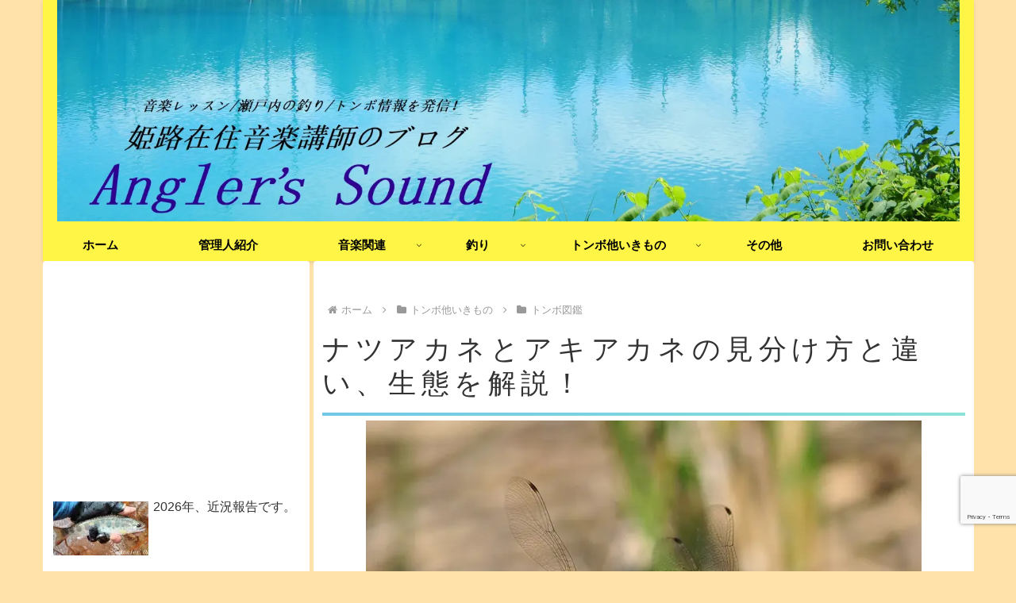

--- FILE ---
content_type: text/html; charset=utf-8
request_url: https://www.google.com/recaptcha/api2/anchor?ar=1&k=6LcJm28aAAAAAI6YbW_Trug_-uUf2zXidEGpZf2q&co=aHR0cHM6Ly9hbmdsZXJzLXNvdW5kLmNvbTo0NDM.&hl=en&v=PoyoqOPhxBO7pBk68S4YbpHZ&size=invisible&anchor-ms=20000&execute-ms=30000&cb=mn8u1uoc90nw
body_size: 48609
content:
<!DOCTYPE HTML><html dir="ltr" lang="en"><head><meta http-equiv="Content-Type" content="text/html; charset=UTF-8">
<meta http-equiv="X-UA-Compatible" content="IE=edge">
<title>reCAPTCHA</title>
<style type="text/css">
/* cyrillic-ext */
@font-face {
  font-family: 'Roboto';
  font-style: normal;
  font-weight: 400;
  font-stretch: 100%;
  src: url(//fonts.gstatic.com/s/roboto/v48/KFO7CnqEu92Fr1ME7kSn66aGLdTylUAMa3GUBHMdazTgWw.woff2) format('woff2');
  unicode-range: U+0460-052F, U+1C80-1C8A, U+20B4, U+2DE0-2DFF, U+A640-A69F, U+FE2E-FE2F;
}
/* cyrillic */
@font-face {
  font-family: 'Roboto';
  font-style: normal;
  font-weight: 400;
  font-stretch: 100%;
  src: url(//fonts.gstatic.com/s/roboto/v48/KFO7CnqEu92Fr1ME7kSn66aGLdTylUAMa3iUBHMdazTgWw.woff2) format('woff2');
  unicode-range: U+0301, U+0400-045F, U+0490-0491, U+04B0-04B1, U+2116;
}
/* greek-ext */
@font-face {
  font-family: 'Roboto';
  font-style: normal;
  font-weight: 400;
  font-stretch: 100%;
  src: url(//fonts.gstatic.com/s/roboto/v48/KFO7CnqEu92Fr1ME7kSn66aGLdTylUAMa3CUBHMdazTgWw.woff2) format('woff2');
  unicode-range: U+1F00-1FFF;
}
/* greek */
@font-face {
  font-family: 'Roboto';
  font-style: normal;
  font-weight: 400;
  font-stretch: 100%;
  src: url(//fonts.gstatic.com/s/roboto/v48/KFO7CnqEu92Fr1ME7kSn66aGLdTylUAMa3-UBHMdazTgWw.woff2) format('woff2');
  unicode-range: U+0370-0377, U+037A-037F, U+0384-038A, U+038C, U+038E-03A1, U+03A3-03FF;
}
/* math */
@font-face {
  font-family: 'Roboto';
  font-style: normal;
  font-weight: 400;
  font-stretch: 100%;
  src: url(//fonts.gstatic.com/s/roboto/v48/KFO7CnqEu92Fr1ME7kSn66aGLdTylUAMawCUBHMdazTgWw.woff2) format('woff2');
  unicode-range: U+0302-0303, U+0305, U+0307-0308, U+0310, U+0312, U+0315, U+031A, U+0326-0327, U+032C, U+032F-0330, U+0332-0333, U+0338, U+033A, U+0346, U+034D, U+0391-03A1, U+03A3-03A9, U+03B1-03C9, U+03D1, U+03D5-03D6, U+03F0-03F1, U+03F4-03F5, U+2016-2017, U+2034-2038, U+203C, U+2040, U+2043, U+2047, U+2050, U+2057, U+205F, U+2070-2071, U+2074-208E, U+2090-209C, U+20D0-20DC, U+20E1, U+20E5-20EF, U+2100-2112, U+2114-2115, U+2117-2121, U+2123-214F, U+2190, U+2192, U+2194-21AE, U+21B0-21E5, U+21F1-21F2, U+21F4-2211, U+2213-2214, U+2216-22FF, U+2308-230B, U+2310, U+2319, U+231C-2321, U+2336-237A, U+237C, U+2395, U+239B-23B7, U+23D0, U+23DC-23E1, U+2474-2475, U+25AF, U+25B3, U+25B7, U+25BD, U+25C1, U+25CA, U+25CC, U+25FB, U+266D-266F, U+27C0-27FF, U+2900-2AFF, U+2B0E-2B11, U+2B30-2B4C, U+2BFE, U+3030, U+FF5B, U+FF5D, U+1D400-1D7FF, U+1EE00-1EEFF;
}
/* symbols */
@font-face {
  font-family: 'Roboto';
  font-style: normal;
  font-weight: 400;
  font-stretch: 100%;
  src: url(//fonts.gstatic.com/s/roboto/v48/KFO7CnqEu92Fr1ME7kSn66aGLdTylUAMaxKUBHMdazTgWw.woff2) format('woff2');
  unicode-range: U+0001-000C, U+000E-001F, U+007F-009F, U+20DD-20E0, U+20E2-20E4, U+2150-218F, U+2190, U+2192, U+2194-2199, U+21AF, U+21E6-21F0, U+21F3, U+2218-2219, U+2299, U+22C4-22C6, U+2300-243F, U+2440-244A, U+2460-24FF, U+25A0-27BF, U+2800-28FF, U+2921-2922, U+2981, U+29BF, U+29EB, U+2B00-2BFF, U+4DC0-4DFF, U+FFF9-FFFB, U+10140-1018E, U+10190-1019C, U+101A0, U+101D0-101FD, U+102E0-102FB, U+10E60-10E7E, U+1D2C0-1D2D3, U+1D2E0-1D37F, U+1F000-1F0FF, U+1F100-1F1AD, U+1F1E6-1F1FF, U+1F30D-1F30F, U+1F315, U+1F31C, U+1F31E, U+1F320-1F32C, U+1F336, U+1F378, U+1F37D, U+1F382, U+1F393-1F39F, U+1F3A7-1F3A8, U+1F3AC-1F3AF, U+1F3C2, U+1F3C4-1F3C6, U+1F3CA-1F3CE, U+1F3D4-1F3E0, U+1F3ED, U+1F3F1-1F3F3, U+1F3F5-1F3F7, U+1F408, U+1F415, U+1F41F, U+1F426, U+1F43F, U+1F441-1F442, U+1F444, U+1F446-1F449, U+1F44C-1F44E, U+1F453, U+1F46A, U+1F47D, U+1F4A3, U+1F4B0, U+1F4B3, U+1F4B9, U+1F4BB, U+1F4BF, U+1F4C8-1F4CB, U+1F4D6, U+1F4DA, U+1F4DF, U+1F4E3-1F4E6, U+1F4EA-1F4ED, U+1F4F7, U+1F4F9-1F4FB, U+1F4FD-1F4FE, U+1F503, U+1F507-1F50B, U+1F50D, U+1F512-1F513, U+1F53E-1F54A, U+1F54F-1F5FA, U+1F610, U+1F650-1F67F, U+1F687, U+1F68D, U+1F691, U+1F694, U+1F698, U+1F6AD, U+1F6B2, U+1F6B9-1F6BA, U+1F6BC, U+1F6C6-1F6CF, U+1F6D3-1F6D7, U+1F6E0-1F6EA, U+1F6F0-1F6F3, U+1F6F7-1F6FC, U+1F700-1F7FF, U+1F800-1F80B, U+1F810-1F847, U+1F850-1F859, U+1F860-1F887, U+1F890-1F8AD, U+1F8B0-1F8BB, U+1F8C0-1F8C1, U+1F900-1F90B, U+1F93B, U+1F946, U+1F984, U+1F996, U+1F9E9, U+1FA00-1FA6F, U+1FA70-1FA7C, U+1FA80-1FA89, U+1FA8F-1FAC6, U+1FACE-1FADC, U+1FADF-1FAE9, U+1FAF0-1FAF8, U+1FB00-1FBFF;
}
/* vietnamese */
@font-face {
  font-family: 'Roboto';
  font-style: normal;
  font-weight: 400;
  font-stretch: 100%;
  src: url(//fonts.gstatic.com/s/roboto/v48/KFO7CnqEu92Fr1ME7kSn66aGLdTylUAMa3OUBHMdazTgWw.woff2) format('woff2');
  unicode-range: U+0102-0103, U+0110-0111, U+0128-0129, U+0168-0169, U+01A0-01A1, U+01AF-01B0, U+0300-0301, U+0303-0304, U+0308-0309, U+0323, U+0329, U+1EA0-1EF9, U+20AB;
}
/* latin-ext */
@font-face {
  font-family: 'Roboto';
  font-style: normal;
  font-weight: 400;
  font-stretch: 100%;
  src: url(//fonts.gstatic.com/s/roboto/v48/KFO7CnqEu92Fr1ME7kSn66aGLdTylUAMa3KUBHMdazTgWw.woff2) format('woff2');
  unicode-range: U+0100-02BA, U+02BD-02C5, U+02C7-02CC, U+02CE-02D7, U+02DD-02FF, U+0304, U+0308, U+0329, U+1D00-1DBF, U+1E00-1E9F, U+1EF2-1EFF, U+2020, U+20A0-20AB, U+20AD-20C0, U+2113, U+2C60-2C7F, U+A720-A7FF;
}
/* latin */
@font-face {
  font-family: 'Roboto';
  font-style: normal;
  font-weight: 400;
  font-stretch: 100%;
  src: url(//fonts.gstatic.com/s/roboto/v48/KFO7CnqEu92Fr1ME7kSn66aGLdTylUAMa3yUBHMdazQ.woff2) format('woff2');
  unicode-range: U+0000-00FF, U+0131, U+0152-0153, U+02BB-02BC, U+02C6, U+02DA, U+02DC, U+0304, U+0308, U+0329, U+2000-206F, U+20AC, U+2122, U+2191, U+2193, U+2212, U+2215, U+FEFF, U+FFFD;
}
/* cyrillic-ext */
@font-face {
  font-family: 'Roboto';
  font-style: normal;
  font-weight: 500;
  font-stretch: 100%;
  src: url(//fonts.gstatic.com/s/roboto/v48/KFO7CnqEu92Fr1ME7kSn66aGLdTylUAMa3GUBHMdazTgWw.woff2) format('woff2');
  unicode-range: U+0460-052F, U+1C80-1C8A, U+20B4, U+2DE0-2DFF, U+A640-A69F, U+FE2E-FE2F;
}
/* cyrillic */
@font-face {
  font-family: 'Roboto';
  font-style: normal;
  font-weight: 500;
  font-stretch: 100%;
  src: url(//fonts.gstatic.com/s/roboto/v48/KFO7CnqEu92Fr1ME7kSn66aGLdTylUAMa3iUBHMdazTgWw.woff2) format('woff2');
  unicode-range: U+0301, U+0400-045F, U+0490-0491, U+04B0-04B1, U+2116;
}
/* greek-ext */
@font-face {
  font-family: 'Roboto';
  font-style: normal;
  font-weight: 500;
  font-stretch: 100%;
  src: url(//fonts.gstatic.com/s/roboto/v48/KFO7CnqEu92Fr1ME7kSn66aGLdTylUAMa3CUBHMdazTgWw.woff2) format('woff2');
  unicode-range: U+1F00-1FFF;
}
/* greek */
@font-face {
  font-family: 'Roboto';
  font-style: normal;
  font-weight: 500;
  font-stretch: 100%;
  src: url(//fonts.gstatic.com/s/roboto/v48/KFO7CnqEu92Fr1ME7kSn66aGLdTylUAMa3-UBHMdazTgWw.woff2) format('woff2');
  unicode-range: U+0370-0377, U+037A-037F, U+0384-038A, U+038C, U+038E-03A1, U+03A3-03FF;
}
/* math */
@font-face {
  font-family: 'Roboto';
  font-style: normal;
  font-weight: 500;
  font-stretch: 100%;
  src: url(//fonts.gstatic.com/s/roboto/v48/KFO7CnqEu92Fr1ME7kSn66aGLdTylUAMawCUBHMdazTgWw.woff2) format('woff2');
  unicode-range: U+0302-0303, U+0305, U+0307-0308, U+0310, U+0312, U+0315, U+031A, U+0326-0327, U+032C, U+032F-0330, U+0332-0333, U+0338, U+033A, U+0346, U+034D, U+0391-03A1, U+03A3-03A9, U+03B1-03C9, U+03D1, U+03D5-03D6, U+03F0-03F1, U+03F4-03F5, U+2016-2017, U+2034-2038, U+203C, U+2040, U+2043, U+2047, U+2050, U+2057, U+205F, U+2070-2071, U+2074-208E, U+2090-209C, U+20D0-20DC, U+20E1, U+20E5-20EF, U+2100-2112, U+2114-2115, U+2117-2121, U+2123-214F, U+2190, U+2192, U+2194-21AE, U+21B0-21E5, U+21F1-21F2, U+21F4-2211, U+2213-2214, U+2216-22FF, U+2308-230B, U+2310, U+2319, U+231C-2321, U+2336-237A, U+237C, U+2395, U+239B-23B7, U+23D0, U+23DC-23E1, U+2474-2475, U+25AF, U+25B3, U+25B7, U+25BD, U+25C1, U+25CA, U+25CC, U+25FB, U+266D-266F, U+27C0-27FF, U+2900-2AFF, U+2B0E-2B11, U+2B30-2B4C, U+2BFE, U+3030, U+FF5B, U+FF5D, U+1D400-1D7FF, U+1EE00-1EEFF;
}
/* symbols */
@font-face {
  font-family: 'Roboto';
  font-style: normal;
  font-weight: 500;
  font-stretch: 100%;
  src: url(//fonts.gstatic.com/s/roboto/v48/KFO7CnqEu92Fr1ME7kSn66aGLdTylUAMaxKUBHMdazTgWw.woff2) format('woff2');
  unicode-range: U+0001-000C, U+000E-001F, U+007F-009F, U+20DD-20E0, U+20E2-20E4, U+2150-218F, U+2190, U+2192, U+2194-2199, U+21AF, U+21E6-21F0, U+21F3, U+2218-2219, U+2299, U+22C4-22C6, U+2300-243F, U+2440-244A, U+2460-24FF, U+25A0-27BF, U+2800-28FF, U+2921-2922, U+2981, U+29BF, U+29EB, U+2B00-2BFF, U+4DC0-4DFF, U+FFF9-FFFB, U+10140-1018E, U+10190-1019C, U+101A0, U+101D0-101FD, U+102E0-102FB, U+10E60-10E7E, U+1D2C0-1D2D3, U+1D2E0-1D37F, U+1F000-1F0FF, U+1F100-1F1AD, U+1F1E6-1F1FF, U+1F30D-1F30F, U+1F315, U+1F31C, U+1F31E, U+1F320-1F32C, U+1F336, U+1F378, U+1F37D, U+1F382, U+1F393-1F39F, U+1F3A7-1F3A8, U+1F3AC-1F3AF, U+1F3C2, U+1F3C4-1F3C6, U+1F3CA-1F3CE, U+1F3D4-1F3E0, U+1F3ED, U+1F3F1-1F3F3, U+1F3F5-1F3F7, U+1F408, U+1F415, U+1F41F, U+1F426, U+1F43F, U+1F441-1F442, U+1F444, U+1F446-1F449, U+1F44C-1F44E, U+1F453, U+1F46A, U+1F47D, U+1F4A3, U+1F4B0, U+1F4B3, U+1F4B9, U+1F4BB, U+1F4BF, U+1F4C8-1F4CB, U+1F4D6, U+1F4DA, U+1F4DF, U+1F4E3-1F4E6, U+1F4EA-1F4ED, U+1F4F7, U+1F4F9-1F4FB, U+1F4FD-1F4FE, U+1F503, U+1F507-1F50B, U+1F50D, U+1F512-1F513, U+1F53E-1F54A, U+1F54F-1F5FA, U+1F610, U+1F650-1F67F, U+1F687, U+1F68D, U+1F691, U+1F694, U+1F698, U+1F6AD, U+1F6B2, U+1F6B9-1F6BA, U+1F6BC, U+1F6C6-1F6CF, U+1F6D3-1F6D7, U+1F6E0-1F6EA, U+1F6F0-1F6F3, U+1F6F7-1F6FC, U+1F700-1F7FF, U+1F800-1F80B, U+1F810-1F847, U+1F850-1F859, U+1F860-1F887, U+1F890-1F8AD, U+1F8B0-1F8BB, U+1F8C0-1F8C1, U+1F900-1F90B, U+1F93B, U+1F946, U+1F984, U+1F996, U+1F9E9, U+1FA00-1FA6F, U+1FA70-1FA7C, U+1FA80-1FA89, U+1FA8F-1FAC6, U+1FACE-1FADC, U+1FADF-1FAE9, U+1FAF0-1FAF8, U+1FB00-1FBFF;
}
/* vietnamese */
@font-face {
  font-family: 'Roboto';
  font-style: normal;
  font-weight: 500;
  font-stretch: 100%;
  src: url(//fonts.gstatic.com/s/roboto/v48/KFO7CnqEu92Fr1ME7kSn66aGLdTylUAMa3OUBHMdazTgWw.woff2) format('woff2');
  unicode-range: U+0102-0103, U+0110-0111, U+0128-0129, U+0168-0169, U+01A0-01A1, U+01AF-01B0, U+0300-0301, U+0303-0304, U+0308-0309, U+0323, U+0329, U+1EA0-1EF9, U+20AB;
}
/* latin-ext */
@font-face {
  font-family: 'Roboto';
  font-style: normal;
  font-weight: 500;
  font-stretch: 100%;
  src: url(//fonts.gstatic.com/s/roboto/v48/KFO7CnqEu92Fr1ME7kSn66aGLdTylUAMa3KUBHMdazTgWw.woff2) format('woff2');
  unicode-range: U+0100-02BA, U+02BD-02C5, U+02C7-02CC, U+02CE-02D7, U+02DD-02FF, U+0304, U+0308, U+0329, U+1D00-1DBF, U+1E00-1E9F, U+1EF2-1EFF, U+2020, U+20A0-20AB, U+20AD-20C0, U+2113, U+2C60-2C7F, U+A720-A7FF;
}
/* latin */
@font-face {
  font-family: 'Roboto';
  font-style: normal;
  font-weight: 500;
  font-stretch: 100%;
  src: url(//fonts.gstatic.com/s/roboto/v48/KFO7CnqEu92Fr1ME7kSn66aGLdTylUAMa3yUBHMdazQ.woff2) format('woff2');
  unicode-range: U+0000-00FF, U+0131, U+0152-0153, U+02BB-02BC, U+02C6, U+02DA, U+02DC, U+0304, U+0308, U+0329, U+2000-206F, U+20AC, U+2122, U+2191, U+2193, U+2212, U+2215, U+FEFF, U+FFFD;
}
/* cyrillic-ext */
@font-face {
  font-family: 'Roboto';
  font-style: normal;
  font-weight: 900;
  font-stretch: 100%;
  src: url(//fonts.gstatic.com/s/roboto/v48/KFO7CnqEu92Fr1ME7kSn66aGLdTylUAMa3GUBHMdazTgWw.woff2) format('woff2');
  unicode-range: U+0460-052F, U+1C80-1C8A, U+20B4, U+2DE0-2DFF, U+A640-A69F, U+FE2E-FE2F;
}
/* cyrillic */
@font-face {
  font-family: 'Roboto';
  font-style: normal;
  font-weight: 900;
  font-stretch: 100%;
  src: url(//fonts.gstatic.com/s/roboto/v48/KFO7CnqEu92Fr1ME7kSn66aGLdTylUAMa3iUBHMdazTgWw.woff2) format('woff2');
  unicode-range: U+0301, U+0400-045F, U+0490-0491, U+04B0-04B1, U+2116;
}
/* greek-ext */
@font-face {
  font-family: 'Roboto';
  font-style: normal;
  font-weight: 900;
  font-stretch: 100%;
  src: url(//fonts.gstatic.com/s/roboto/v48/KFO7CnqEu92Fr1ME7kSn66aGLdTylUAMa3CUBHMdazTgWw.woff2) format('woff2');
  unicode-range: U+1F00-1FFF;
}
/* greek */
@font-face {
  font-family: 'Roboto';
  font-style: normal;
  font-weight: 900;
  font-stretch: 100%;
  src: url(//fonts.gstatic.com/s/roboto/v48/KFO7CnqEu92Fr1ME7kSn66aGLdTylUAMa3-UBHMdazTgWw.woff2) format('woff2');
  unicode-range: U+0370-0377, U+037A-037F, U+0384-038A, U+038C, U+038E-03A1, U+03A3-03FF;
}
/* math */
@font-face {
  font-family: 'Roboto';
  font-style: normal;
  font-weight: 900;
  font-stretch: 100%;
  src: url(//fonts.gstatic.com/s/roboto/v48/KFO7CnqEu92Fr1ME7kSn66aGLdTylUAMawCUBHMdazTgWw.woff2) format('woff2');
  unicode-range: U+0302-0303, U+0305, U+0307-0308, U+0310, U+0312, U+0315, U+031A, U+0326-0327, U+032C, U+032F-0330, U+0332-0333, U+0338, U+033A, U+0346, U+034D, U+0391-03A1, U+03A3-03A9, U+03B1-03C9, U+03D1, U+03D5-03D6, U+03F0-03F1, U+03F4-03F5, U+2016-2017, U+2034-2038, U+203C, U+2040, U+2043, U+2047, U+2050, U+2057, U+205F, U+2070-2071, U+2074-208E, U+2090-209C, U+20D0-20DC, U+20E1, U+20E5-20EF, U+2100-2112, U+2114-2115, U+2117-2121, U+2123-214F, U+2190, U+2192, U+2194-21AE, U+21B0-21E5, U+21F1-21F2, U+21F4-2211, U+2213-2214, U+2216-22FF, U+2308-230B, U+2310, U+2319, U+231C-2321, U+2336-237A, U+237C, U+2395, U+239B-23B7, U+23D0, U+23DC-23E1, U+2474-2475, U+25AF, U+25B3, U+25B7, U+25BD, U+25C1, U+25CA, U+25CC, U+25FB, U+266D-266F, U+27C0-27FF, U+2900-2AFF, U+2B0E-2B11, U+2B30-2B4C, U+2BFE, U+3030, U+FF5B, U+FF5D, U+1D400-1D7FF, U+1EE00-1EEFF;
}
/* symbols */
@font-face {
  font-family: 'Roboto';
  font-style: normal;
  font-weight: 900;
  font-stretch: 100%;
  src: url(//fonts.gstatic.com/s/roboto/v48/KFO7CnqEu92Fr1ME7kSn66aGLdTylUAMaxKUBHMdazTgWw.woff2) format('woff2');
  unicode-range: U+0001-000C, U+000E-001F, U+007F-009F, U+20DD-20E0, U+20E2-20E4, U+2150-218F, U+2190, U+2192, U+2194-2199, U+21AF, U+21E6-21F0, U+21F3, U+2218-2219, U+2299, U+22C4-22C6, U+2300-243F, U+2440-244A, U+2460-24FF, U+25A0-27BF, U+2800-28FF, U+2921-2922, U+2981, U+29BF, U+29EB, U+2B00-2BFF, U+4DC0-4DFF, U+FFF9-FFFB, U+10140-1018E, U+10190-1019C, U+101A0, U+101D0-101FD, U+102E0-102FB, U+10E60-10E7E, U+1D2C0-1D2D3, U+1D2E0-1D37F, U+1F000-1F0FF, U+1F100-1F1AD, U+1F1E6-1F1FF, U+1F30D-1F30F, U+1F315, U+1F31C, U+1F31E, U+1F320-1F32C, U+1F336, U+1F378, U+1F37D, U+1F382, U+1F393-1F39F, U+1F3A7-1F3A8, U+1F3AC-1F3AF, U+1F3C2, U+1F3C4-1F3C6, U+1F3CA-1F3CE, U+1F3D4-1F3E0, U+1F3ED, U+1F3F1-1F3F3, U+1F3F5-1F3F7, U+1F408, U+1F415, U+1F41F, U+1F426, U+1F43F, U+1F441-1F442, U+1F444, U+1F446-1F449, U+1F44C-1F44E, U+1F453, U+1F46A, U+1F47D, U+1F4A3, U+1F4B0, U+1F4B3, U+1F4B9, U+1F4BB, U+1F4BF, U+1F4C8-1F4CB, U+1F4D6, U+1F4DA, U+1F4DF, U+1F4E3-1F4E6, U+1F4EA-1F4ED, U+1F4F7, U+1F4F9-1F4FB, U+1F4FD-1F4FE, U+1F503, U+1F507-1F50B, U+1F50D, U+1F512-1F513, U+1F53E-1F54A, U+1F54F-1F5FA, U+1F610, U+1F650-1F67F, U+1F687, U+1F68D, U+1F691, U+1F694, U+1F698, U+1F6AD, U+1F6B2, U+1F6B9-1F6BA, U+1F6BC, U+1F6C6-1F6CF, U+1F6D3-1F6D7, U+1F6E0-1F6EA, U+1F6F0-1F6F3, U+1F6F7-1F6FC, U+1F700-1F7FF, U+1F800-1F80B, U+1F810-1F847, U+1F850-1F859, U+1F860-1F887, U+1F890-1F8AD, U+1F8B0-1F8BB, U+1F8C0-1F8C1, U+1F900-1F90B, U+1F93B, U+1F946, U+1F984, U+1F996, U+1F9E9, U+1FA00-1FA6F, U+1FA70-1FA7C, U+1FA80-1FA89, U+1FA8F-1FAC6, U+1FACE-1FADC, U+1FADF-1FAE9, U+1FAF0-1FAF8, U+1FB00-1FBFF;
}
/* vietnamese */
@font-face {
  font-family: 'Roboto';
  font-style: normal;
  font-weight: 900;
  font-stretch: 100%;
  src: url(//fonts.gstatic.com/s/roboto/v48/KFO7CnqEu92Fr1ME7kSn66aGLdTylUAMa3OUBHMdazTgWw.woff2) format('woff2');
  unicode-range: U+0102-0103, U+0110-0111, U+0128-0129, U+0168-0169, U+01A0-01A1, U+01AF-01B0, U+0300-0301, U+0303-0304, U+0308-0309, U+0323, U+0329, U+1EA0-1EF9, U+20AB;
}
/* latin-ext */
@font-face {
  font-family: 'Roboto';
  font-style: normal;
  font-weight: 900;
  font-stretch: 100%;
  src: url(//fonts.gstatic.com/s/roboto/v48/KFO7CnqEu92Fr1ME7kSn66aGLdTylUAMa3KUBHMdazTgWw.woff2) format('woff2');
  unicode-range: U+0100-02BA, U+02BD-02C5, U+02C7-02CC, U+02CE-02D7, U+02DD-02FF, U+0304, U+0308, U+0329, U+1D00-1DBF, U+1E00-1E9F, U+1EF2-1EFF, U+2020, U+20A0-20AB, U+20AD-20C0, U+2113, U+2C60-2C7F, U+A720-A7FF;
}
/* latin */
@font-face {
  font-family: 'Roboto';
  font-style: normal;
  font-weight: 900;
  font-stretch: 100%;
  src: url(//fonts.gstatic.com/s/roboto/v48/KFO7CnqEu92Fr1ME7kSn66aGLdTylUAMa3yUBHMdazQ.woff2) format('woff2');
  unicode-range: U+0000-00FF, U+0131, U+0152-0153, U+02BB-02BC, U+02C6, U+02DA, U+02DC, U+0304, U+0308, U+0329, U+2000-206F, U+20AC, U+2122, U+2191, U+2193, U+2212, U+2215, U+FEFF, U+FFFD;
}

</style>
<link rel="stylesheet" type="text/css" href="https://www.gstatic.com/recaptcha/releases/PoyoqOPhxBO7pBk68S4YbpHZ/styles__ltr.css">
<script nonce="a68kE-NHIrkIsmYmI9sRYA" type="text/javascript">window['__recaptcha_api'] = 'https://www.google.com/recaptcha/api2/';</script>
<script type="text/javascript" src="https://www.gstatic.com/recaptcha/releases/PoyoqOPhxBO7pBk68S4YbpHZ/recaptcha__en.js" nonce="a68kE-NHIrkIsmYmI9sRYA">
      
    </script></head>
<body><div id="rc-anchor-alert" class="rc-anchor-alert"></div>
<input type="hidden" id="recaptcha-token" value="[base64]">
<script type="text/javascript" nonce="a68kE-NHIrkIsmYmI9sRYA">
      recaptcha.anchor.Main.init("[\x22ainput\x22,[\x22bgdata\x22,\x22\x22,\[base64]/[base64]/[base64]/[base64]/[base64]/[base64]/KGcoTywyNTMsTy5PKSxVRyhPLEMpKTpnKE8sMjUzLEMpLE8pKSxsKSksTykpfSxieT1mdW5jdGlvbihDLE8sdSxsKXtmb3IobD0odT1SKEMpLDApO08+MDtPLS0pbD1sPDw4fFooQyk7ZyhDLHUsbCl9LFVHPWZ1bmN0aW9uKEMsTyl7Qy5pLmxlbmd0aD4xMDQ/[base64]/[base64]/[base64]/[base64]/[base64]/[base64]/[base64]\\u003d\x22,\[base64]\x22,\x22DSPCpkMPwpbCj8KHcMK0IG7CgsKWwp48w4/DizRLwpZ4IgbChmPCgDZcwqsBwrxaw7xHYFvCvcKgw6MZZAxsX0QAbmN7dsOEWwISw5N0w7XCucO9wrlYAGNsw6MHLChPwovDq8OPJ1TCgW1QCsKyamBoccOjw67DmcOswpsDFMKMSUwjFsK4eMOfwogxQMKbRx/CicKdwrTDv8OKJ8O5Qi7Dm8Kmw7HCoSXDscKkw61hw4oEwpHDmsKfw7gtLD81aMKfw54pw7/ClAMBwr44Q8ODw78YwqwkPMOUWcKUw7bDoMKWUcKMwrABw5zDkcK9MiQZL8K5CTjCj8O8wr5fw55FwrEewq7DrsOIUcKXw5DChMKxwq0xUk7DkcKNw6/[base64]/DjsOtwrwSRgLDhhwKC8OwSsONw68TwrrCk8OLK8ORw67DgWbDsTXCslbCtHnDhMKSBHXDgwpnHXrChsOnwoLDrcKlwq/Cu8ONwprDkCVXeCxqwqHDrxljY2oSH2EpUsOswobClREzwp/Dnz1kwppHRMKtNMOrwqXCt8ODRgnDg8KXEVIRwr3DicOHUCMFw49fScOqwp3DjcO5wqc7w6lBw5/Cl8KvIMO0K1MILcOkwrQZwrDCucKedsOXwrfDulbDtsK7dcKyUcK0w75bw4XDhQxqw5LDnsOBw5fDklHCmMO3dsK6C1VUMwAvZxNdw5toc8KFIMO2w4DChcOrw7PDqyfDrsKuAk7CoELCtsO7wqR0GwQKwr10w65Cw43CscO1w6rDu8KZd8OyE3Ugw7IQwrZkwp4Nw7/[base64]/[base64]/DjcOGw4t+w4/DisKfwrXDk8KRw51nImbDhMOKPMOzwpDDk1plwr3DkXxFwrQew6soGsKCwr01w5pIw53CqAtNwpLCkcO0UXvDlgQUGSIiw4h9DsK/[base64]/[base64]/WltvaCYYMMOVNz7CgiHCpR5zwqbCiytXw4lUw77CryHDoTpmVWXDosO7WWDDiUQyw4LDmR/CnMOdT8K1AgV6wq7Cgk3CvGxdwrnCpcOmDcOtBMORwqrCv8OyPGFgMQbCi8KxBBPDm8K/[base64]/[base64]/asOqe8KzwrnDgjvCul7CrFZmDCjDoMO/worDvzbCvMO9w4hBw7XCu2csw7rCoyURcMKHfVTCs2bDkCLDrBTCvsKIw5d9Z8KFZsK3E8KKMcOrwoTCjsKyw5ZZwotIw5BKDWjCgmbChcKPRcOnwpoMw5jDlA3Dr8OsLjYxA8OsL8KoB3HDs8OjahopDMOXwqZ8A03Dj3dIwpgbbsOtOVI1w43Ds3vDjcK/[base64]/dFfCk8O/wpFeAcOiMCAMwqXCmS8/[base64]/DlEhbw7Z+w6zCocK7wqPCsXpGPcKSw7HCgsKkNcO7LsOrw4ggwrbChMOkScOPb8OFM8KDVhzCtA0Ow5bDlsKzw57DqGrCnMOYw4dCAn/DriMsw7lZXgTCohzDv8OQYnJKUsKHOcKMwqvDjmNRwq/Cl3LDs1/DjsKFwp5xVH/[base64]/CksOgNMKZJ8KZCko/cG/DscKtT8K0w5l/w5vChBAIwoEyw5TChcKnS2NOdBoswobDmQXCkkjCtl/DosObBsK6w7HDjC/[base64]/YcK8DhLCv8KCwpXDk8OUa8KSw4MmEFUNwoHDiMKfVE/ChsKnw7/DksOKw4VIMcK3PkIKJVhUMcOAdsKcZsOaRWTCmh/Dv8Opw6RGXDzDv8OEw4jDmitnUcOlwpsPw6htw50FwrfDlV0DRCfDvlDDsMOKa8O6wpsywqDDvMOpwrrDvcO4Il8zaF/[base64]/Cl0Yaw69bwrvDjsOzw7TCrnDCv8K7MMK5wqHCu8KHfzfDnMKkwoHCqQTCsHUEw63DiQJfwoRjSQrCp8ODwrDDqU/CskvCncKxwrpYw606w6YHwqpfwr/ChAI4F8KWMMORwrzCmGFbw7x/wp0JBcOLwpnCkjrCtsKdOsOBIMK/wrXDtQrDi1cYwoLCkcOPw5gbwr5vw7bCt8OVSwPDgWlcHk/DqWzCqybCjht+DhzCjsKeCgg8w5fDmh/DjsKPWMKUSXQoZcOJdsOMw6XDpHLCj8OCSMOxw7/[base64]/[base64]/DoCbCpxs0w4UvFwPDr8KJw5LDh8O8YWHDg0LCnsKKw4nCnmhDYMOqwooJw5/DnyrDo8KFwrwnwowyd37CuR07DjrDhcO/acOhG8KUwrjDtz43YcO3woY0w4TDo34lXsOCwrE+wpbDgsK9w7VHw50YPRd+w4QoAlLCscK5wq9Nw6fDvi4pwrwfUQNHRwbCgmQ+wrLDp8KQNcKADMO2Dw/CjsOgwrTDncKOw6wfwrVjG3/CiQDDoEpmwqrDlH0gCFvDtxlNeRw8w6bDmcKqw6NRw6zCi8OmCsKCRcOjPMKRZlZ4wrLCggjCmjTCpx/Cpk7DusKfOMKUASwTJRJuHMObwpBjw6ZeAMK/wqXCqDETWCdVw47DjkZSWAvCo3MewqnCqEQMEcKXNMKDwo/[base64]/HSbDi1Eqwp3CmsKpGFonbVUjw5jCnQ/CnQTCpcKkw7bDuShGw7lLw4AXDcO2w5HCmFM5wqc0LGF4wpkGNsOvYD/DiwMfw5c3w6PDlHZOMxlGw4tbFsO6BSdbdcKyYsO3FmFXw6/DlcK1wooyDGvCkCXCmVjDtBFuIBDCsRrCksKlecOLwqw6Qmgzw5B+FiTCkS1fICUoBA53IyMxwrtFw6pmw5oYJcOnD8OyU0nCrl56BXfCgcOYwonDoMONwpl8bsOuPR/DrGDDuFEOwqFecsKvSD1zwqsAwoHDlcKhwoBqcV8nw4AyHnXDj8KXBCoDNwo/cHQ+FQ57w6Iow5fCjhsowpAMw5w5w7cAw6QIw5wdwqc4w7/[base64]/TWlDwpEDMMOkNMKmwqZ3w77CpMOOwqYRAy/DhcO6w5LCtijDlcKMNcOyw7PDqcOew4vDosKpw5zDnBoRPksWGcO/SQrDpy/CtnUGXUIResOZwp/DvsKJfcKuw5oaIcK0QcKrwpEtwqgzP8Ktw6kNw53Cql4gAnsgwoHDri/Dm8KVZnDCmsKow6YxwrrCqRrDoQAUw6QyL8KVwpQiwqs4CnPCssOyw7V4wprDtnrCjEojRW/DisK3ch0/woQgwp9RbiHDoCXDp8KQw6h8w7TDgVouw400wo5pPnfCi8OAwo9bwrcowpIJw5dtw5c9wr4CcVw9wonCr17Dh8Kbwr7CvRV/[base64]/DqEDCo1DCr1jDnFMoBSLCicKqwrV/KcKDPih9w586w7M4wozDpC8pQcOYw5vDksOtwoLCvcKIZcKXKcOeKcOCQ8KYR8K/w6vCg8OKdMK4fDA2wo3DtcOiEMKPQ8KmZC/[base64]/PjE7wpTCgz1WesKuwpzDmlc8Vjdhw7DDncOdJsO2w5HCjwt4PsKbRUnCsEnCulgkw5ArDsO9WsOdw4/ChRTCnHwyFMKrwo5kYcO+w73DmsKkwqFmMkYiwpHDqsOibgwyahrCgQgnXcOEfcKkA1N1w47DpRnDn8KAUcOxVsKXYcOZDsK8L8O0w7l5woliLDDClgBJPkLCkTLDvDZSwr8KFHNreQdZLi/CrMOOcsO3C8K3w6TDkxnCqSfDtMOJwqfDhm1Lw5fCisO+w4oaBMK9aMOvw6nDpDLCqhXDuz8VfcOxb03DhCZxBcKrw6gcw7p6eMK1Yxckw7/CsQBGVyk2w4TDg8K5IDbCiMOIw5vDrMOsw4wRK0Rtwo7CgMKhw4JSC8K7w7nDpcKwOsK8w77CmcKdwqvCrmV0LcKwwrJGw6IANMK/w5rCgsKAHXHCgsOnD37CosK9Xm3DmMKQw6/DsVTDkDfDtcOBw5l9w6PCgcOaBmHClRLCgGTDjsOdwqXDj1PDgn0SwqQUDsOmecOaw47DpjfDjA/DvnzDuihoGnk8wrkEwqPCoR50ZsODN8Kdw6FUfDkmw6kbMl7DviHDk8O7w4/Do8KzwoYhwqF6wolRXcOhwoYzwrfCtsKpw50Zw5PCncKjWMOlU8OOH8OCGBwJwpI5w5BXPcORwoUDQQ3Dk8OmOMKqUVXCnsOmwqnClTnDt8KuwqUKwpgbw4ExwofCm3YzJMK9LBojKsOjw7cvKUUdwpXCq0zCumRKwqHDkUXDrQ/DpEFFw5QDwo7DhWZbBGjDsW3Cv8K9wqx5w7F1QMKWw6jDlSDDucO1wroEw4/ClsOHwrXChzPDjsK3w5k0WMOwcA/ChcORwoNfQ2F/w6QeQ8OJwqzCjVDDi8KLw7bCvhbCsMO6Ul/[base64]/[base64]/[base64]/wo7CjcKpNsOZRMKDEB7CoSzCj8Kmw7sFwr8mEsOOf0hnw6PCt8O2WXJpKiXDkMKpTVzDtGpTf8OcA8KZcytywpjDqcOjwrHDoBEsVcO5w4PCosK/w6MAw7hxw7k1wp3DtsOKRsOMGMO1w7Mwwo00HsKbDjVzw6zCu2AGw7bCi28/wo/DhQ3CmBMQwq3CpcOVwrMKCRPDosKVwoQjbsKEaMKqw5ZSIMOcAhU6ak3CusKKWcOPZ8O8MQsEDMK6acOHW3RbbybDtsOmwoJ7Q8OJX19ME3FuwrjCrcOoXGrDnDHDszTDnzjCtMKswogxNcOcwpzCkQTCmsOsTFbDhFAaWhFrUsK4RMKdQjbDjzNFw5MgLzDDqcKfw6/CkMOEAxgDw7/Dn21PCQfCp8KnwpbCh8Ofw53DisKpw6PDkcOfwqUBMHTCmcOKaEsmG8K/w4YEw63ChMOcw7zDoxXDqMKYwp3DoMOdwp8AOcOeA0/CjMO1PMKKHsO9w6rDoElAwqFfw4B3fMKqVBfClMKkw7LCjVjDpcOTwpvCs8OxVgkow4/CucKlwrHDkmRCw5ddb8K7w78sJMOewrVywrkFXn9edVHDkD16XVtRw4BzwozDvsKiwqHDgQpDwrtLwrk1EgwvwpDDvMOMWMOdecK/bcKyXlgWwoZaw47Dn3/DsTTCsmcYBcKXwqooTcKZwqxzwqDDnBHDn2AFwqzDpsKww5LCh8ObDsOKwpfDi8K/[base64]/[base64]/DmDpxScOAw7pAKcOHMHZZw5bDqcKKw7HDpsK7wqTDuy/CisOWwqbCsBHCjcOjw6HDncKiw6N5SyHDpMKJw5fDs8OrGg4kK2bDvMODw7Q+LMOxZ8OgwqtDV8KpwoBHwqLCvcKkw5fDv8KTwr/Cu1HDtT3CgVzDisOWecK3UMKxKcKswpbChMOCGEPCrmVHwp44wp45wqjChsKFwoFGwr3Dq1cMcnYJwoYyw7TDni7ClGVZwpDCkARWK3DDnF9awqvCux7DgcOlZ0NdBMK/w4HCs8Kzw6ENbsOZw7PClRDClx3DiGYpw4BBYXEkw6BPw7M1woEqScKVaznCkMOsUlPCk2XDrQDDlsKCZh4jw6fCtsOGbSrDvMKtH8KKw6cSLsOSw68aG2Z1AVIKwqnCnMK2X8KJwrPCjsOeY8KbwrFvdsOWU1TDvF/CrW3CisKfw4/DmlUjw5ZlPcOYbMKUGsK1DcKYbB/DmMOLwqYeLgzDgzF6w5XCpHRlw7pZQSRGw5YIwoZ1w7zDhcOfe8KmcG0SwrALS8O5wpzCrsK8TiLChUsow5QFw5LDscOtFl3DtcOCTQXDpsK0w6TDs8OGw5TCm8OecMKRBgTDocKXH8Ogwr04SgzDkcKwwrkjQMKbwqzDtzxYZ8OOesKOwr/Cj8KzM37CqcKQOsKnwrLDiArCjUTDqsOMMl0DwoPDmcKMbi9JwpxbwoUJTcOMwqR4b8KJwqPDq2jCt1E/[base64]/[base64]/ClHlUwogsaSrDucKmU8O/wqrCiBYtwotnBz/ClGzCmAsfeMOcKQfDnhfCkFLDi8KDUcK/WWrDvMOmIQQnWsKIRU7ChcKgZsOVbcKkwoUYcB7DpMK1XcOVM8Ogw7fDrsKMwr7CqV3Ct3FGNMODW0vDgMKOwpVWwqbCg8KWwoDCuS5YwpsFwp7CgBnDjgNFRHR8KcKKwpnDnMO9B8OQb8O2VsOzYyFcbzdoHcK4wqplWSDDqMKgwqjCiHAkw6/Cn2ZJNcKRWC/DlcKFw7nDv8OkXyBjCcOTUnvCsSgUw4PCnMORHcO9w5bDlynCkT7DhzjDuS7CtMOUw73DlsK8w6ApwqDDr2nDtsKkB19vwqAYwo/DvMK3woHCm8KAwqNewrXDiMOwAWDCtU/ClXNITMOAA8OURj9eY1XDnk8DwqQWworDrRU/woc3wohBHCnCrcKkw5rCgcKTEMO+KsO8SHPDlgDClmXCqMKtEFrCmsOFNCk7w4bCmC7CpMO2woXDjj/DkX8BwpMDUcOiYwomwoAJYD/CmsK4wrx4w6wSIRzDp0U7wosqwqfCt07CocK4woVKI0bCtGXChcO+JsKhw5ZOwrcFFcOlw5TClHDDmkHDisOOfsKdFi/DrkQxHsOoZD0Ww4fDqcOaThrCrsKIw5VnHxzDicOsw5bDvcOWw7wWAg/CmSXCvMKLBWJVFcKGQMKfwpHCtcOvEEUaw54Pw4zDnMKQbcKebcKPwpQMbjPDmzsdQMO/w69xwrvDgsOiT8K7woTDoyNHfGfDgsKGw6DCvRbDs8OESMKWBMOiWhTDiMOtwo/DkMOTwpfDg8KnIBXDqDB/[base64]/Co8OdwrXClktUXzXDlgTDmMKpP8K6MQVYZgE6bcOvwqhVwrrCgkk0w5ZLwrZmHnMqw5EAGy3CnEPDhzQzwq9zw5DCo8KkdsK5C1kRwobCmMKXQA5Ww7s/w6pvJCPCqsOmwoZJGsOYw5rDhjZ/JMKZwpfDnkV7wo5HJ8O4D1rConDCpcOMw6BBw5vCq8Kkw6HCkcKHcXzDrMK9wrQbFMKcw5HDlVoGwp8aF0Y6wrRww4HDncOpSAohw5RAw5fDm8KWPcKrw41gw6ciBMKJwooYwoPDqjEMOVxBw4wgw7/[base64]/DgV3CqSRMwqTDo8KfYkzDuxYqBMKuwqDDqxLDocO3wrF4wotlAEUoKF5Rw4vCgcKLw6xgHWzDpzrDnsO0wrPDgi3Dq8OWFS7DlcOrPMKATMKVwrnCpgvCncKIw4/CqjbDhsORw4LDrcOlw59lw44DR8ObSy3CicK7wp/CjGLCv8Ocw6rDvDsFNcOgw7TDixbCqnzCkcKpDFbDr0TCkMOXZWzCm184TMKZworCmCYaWjbCh8Kpw5EXVlUSwoTDsBnDih5IL0JiwovDt1o1TEEeFE7CkwNVw4bDrA/ChzLCgsOjwqPDpi5hwqoVXcKsw4jDocKyw5DDnB4FwqpGwo7DusK0J0I9wonDmMOUwovCuALCrMORfDZEwoMgRB9FwprDmzsFwr1rw5IIAsKwUls3wpMOKsOfwqoCLcKpwobDhsOawpZJw5HCscOJWsK2w7/Dl8OsbMOmYsKRw5AWwrbDix17FVjCqB4LFzjDrMKAwrTDtMOpwofCgsOhwqjCvhVOw4jDg8Kvw5XDviJ1AcOzVBUCexXDmQ7DrWfCt8KTe8KmbgtLU8Ojw60LCsOQIcOSw60LPcOEw4HDssKrwod9X1J9dDYOw4zDkxAiJsKCWnXDqcOdYE7DtnLDhsOMw4R8w7/Ci8OKw7Yad8KXwro0wpjCkTnCrsOfwrpIVMOvRUHDpMKQVVtSwqhLWzDDrcKVw6zCjsONwqgYKsK1PCIOw6gBwqhZwobDjWAlbcO/w4nDmsOYw6fClcKOwpzDqwYiwofCjcOHwqtrC8Kmwrshw6LDtF3Ct8KywpbCjFdsw7RZwp3CsFPChcKIwqA5SMK4wqbCpcOrbT3DlBdvwr7Dp01Za8OTw4obd0TCjsKxfHjCqMOaXMKOMcOqM8KwK1rDu8O/wqTCs8K7w57CuQBGw69sw58Lw4IwV8KSw6QLYE/[base64]/[base64]/CrsOXd2jDvH8ww7DCrMK6w5LDg3szwqYYLmDDuMOnwrR7wo9wwoc3worCvDXDhsO3QiDDklghAS7DpcOew5vCpcKGQnt+w6LDrMOfwqFKw5EBw5N/OxXDsm3DocKIwp7DpsKHw6oLw5TCll7CuCREw6fCssKnfG1Bwoc0w4bCkXoLTMOMecKjVsKJYMO+wqTDkljDosOpw7DDnUULEcKHDsOnX0vDsR41T8KVSsKxwpXDoHwacirDicKvwoPClsKxwqYyFxnDmCnCvkINGWp5wop0CcOzw4zDk8KRw5/CvsOywofDqcKINcKwwrEkPMO9fycmU1bDvcOyw5sjwrUjwqE2UsOYwo/DlT9jwqMlfStWwqwTwp1lKMK8RMOBw67CisOFw5Zzw5TCh8OywrHDk8O8TC/DjD7DuBEmch1UP23CuMOgf8KYWcKkAsOlP8O3RMKsKsOrw5bDlwIuQ8KZR0s9w5LCmzPCjcOxwr7CnD7CvxQ9w5s8wqrCtFsmwo/CusO9wpnDqnvDg1rDmCXClGkWw7bCkGBML8K3Am/DlMOyCcKFw7bCuxUeRMKsFGvCiUbCgTsWw48zw6LCigPDunLDrhDCqk98HcKuEsOYBMOEACHDicOVwoYew7rCiMO4w4zCtMKvwr/Dn8Obw7LDscKsw6RMTw1tZnTDvcKYOn4rwpgiw4FxwoTCny7Du8O7eU3DshfCqVzCuFZLUDPDvixZVzE6wpF4w58CeHDCvcOmw7bCrcOzPk8vw4ZUJMOzwocLw4kGSMK/w5bCm041w4JPwrXDoyljw6BiworDrT7DvW7CnMOxw6DCtMK7NsOTwqnDv34Ow64+w4dFwpFKN8O5w7ITVl5MVBzDk03DqsO+w4bCqjTDuMK9IDHDnMK5w5bCqMOzw7zCscOEwrcVwq9Jwr5vRGNhw585woQXwo/DuzfCjSdNOxhuwprDmCtMw7PDsMOdw7PDuAAcJsKBw5YSw4PCpMOtecO2HyTCtBLCmEDCum4pw7FPwpLDkCNMT8K0bMK4TsKRwrleYnMRATHDnsOHeE4/wqvCn1zCnjnCn8ODQMOjw4EMwopBwo06w5DCkwDDmAZ3OkEZbEDCtQXDlh7DuwVKHsOqwqlpw6/Dr3rClMKLwpXDvMKwMkLDvMOawo0LwqvCjMO9w68LaMKmYsOdwojChMOaw41Jw5QZdsKVwqDCn8OcGsOEw6IzFsOiwrhyQGbCtTHDrMKUWMO0a8OzwpPDlRxZccODTMO/woFNw4cRw4V2w5l+AMKXY0rCslpkw54wRXs4JEHCk8KAwrYWdsKFw47DvsOPw4Z1Az1HGsOcw6Jaw710IQgqZ0bChcKkKXfDtMOIw7EpLTzDrMKbwqPDv23DvCHDp8KnW0/[base64]/CsG4mwpwyUG7CqcK2dcKsX8KJwqfCrcK9w57ChUfDsDkSw5/[base64]/BMK0wrR8wqPCvMObw57Cq0rDrMK4fyIRbcKSwr/[base64]/DpxxQw49pwrvCoC4BwrbDvMObwq1SFsKMUcOwAgHDsQ9JUz4lA8OES8Kzw68Of07DjBrCnH7Ds8KhwpzDqAQgwqzDp23CtjPCrMKnVcOHdMKwwrrDkcO3TcKew6jCu8KJCcKSw49nwrY3AMKxEsKtb8Oqw5E2WRjCjcO7w7/DgHp6NVDCpcOzccOxwodbBsOnw4DDrsK4w4HCvcOawqXCtyXCvsKiS8OEAsKgXsO1w7o1FMOvwpoHw75tw44+f1DDscKza8OfCyvDosKCw6PCkFMvwowNKVYgwp/ChjvCocKFw78kwqVHBHXCkcO9XcOgdwV3McKJw5bDjTzDsFrDrMKaZ8Kvwro8w4zCg3sGw4czw7fCosOrcGAKw6NVH8KsD8OvbD9gw5zCtcOrbQ1mw4PCkE4vw69RF8KkwphiwqlJw4EkKMK7w5sWw6IBIRFla8OXwokgwoHCm1INcEjDkAJdwr/DgMOrw6wVwrLClltPd8OcUcK9Cnk5wr88w5PDj8OOIsOowo8Kw68GeMKlw5YHRgxDP8KbNMKlw6/DrcOMFMOyalrDv1FXGSU9fmlGwrbCrsOJDsKCIcO8woLDqTTDnnrCkwRGwrpKw6bDgT4lYk8mdsOqCSdLw7zCt3DClcKFw6ZPwpDCrcKjw6rCg8K6w7kGwr/CthR0w6zCnMK4w4zCksOsw6vDmwUKw4Rew5PDisKPwrPDvEfCtMOww71AMzIMRUPDoCgQIR/[base64]/Z8Obw7sKAMKAwrF+O8KCw4RmZibDgsKyZsOdw5RKwrpvTMK/wpXDg8O2wp3CnsOcfRo3WnhBwosoDArDp0VhwpvClkt0K0DDp8K3QlIBLyrDtMOuwqxFw6XCr2PCgG/CmwXDocOUYD96MgoEaHJbVcO6wrF7DVE7WsK/M8KLQMKEwogfTUZnEgtiw4TCo8OgVA4wHmvCkcOjw44nwqrCoyhNwrgYB0pkYcKcwpEiDsKnAT5HwobDscKwwpYwwqVaw68NI8Kxw7rCv8OjYsKtaF4TwoDChcOYw7nDhWrDuyrDmsKGT8O2Nl4Ew4rDmcK2wosuD153wq/DgwnCqcO+ZcKEwoRSAzjDiTjCu0RywoBqLDJ5w6hxwr3Dv8KXP2XCrFbCicKZZSHCrgrDj8OGwotfwqHDssOGK0/Cr2UbN2DDhcOLwqHDh8O6wrZZcMOCX8KMwqdICjYKU8OiwrAFw6h7PWoeBBQdYcOQwo4QfVUfCX3CgcOgLsOIwr3DlV/DjsKhQH7CmQPClH57YcOzw4cvw6fCpcK+wqxrw65Nw4RsDUAdfGU2HnzCnMKfYsK/dixhD8OUw6cRd8O2wotETcKXRQxwwotEIcKdwpTDoMOTURB1wr50w6jCjzvCsMKqw45GBSHCnsKTw6LCrSNGDsK/[base64]/ClcKgwo7DncOgwrhRw51wAgVhSAlVeMOgw4w7RlAPwrh2UcKtwpzDusOxNBPDvMKkw4VHNAbClx49w4xowptFKMK0wprCvDU5R8OEw4Eewr7DjxjCjsOaEsK9DsOXAlfCpRzCuMO3w4/CkRpzfMOXw4DCq8KiHGrCu8OZwrorwr3DtcOuOMONw6DCtsKNwrXCscOOw5nCvsO4V8OOwqzDhG55Y2rCuMK/[base64]/[base64]/woTDoG4XV8OvY8ORZcKnwrzCuMOiw5zDikMJV8Kqa8KkR3wLwqfCu8OgBsKmYcKSaGoSwrLCjS8seRMRwqnClz7DjcKCw6jDmV7ClsOLPTjCrMKoCsKHwr/CvmdtXMKDJsORZ8OjMcOlw6TDgA/[base64]/CisK4woHDlMO/OcOhbsOewq4KBMKOw5RFw4glwoVBwrk7J8OWw6jCtxLCgsKvbm8hBcKVw5bDuiNKwrhdVsKrOsOTfBTCsUlRImfCtzd/[base64]/DlsO9ScKcw5TCucK4wqoiOSPDk8O5X8KRw48CCMO9w51hwofChcKgZ8ONw6Upw5kDTcOgKmbCjcO4wqJnw7LChsKYw7vDt8OuHS3DpsK2PzPCmQ/CrVbCpsKIw5kKesOBeGZ9KykiF38qw5HCkXYBwqjDklTDs8K4wqM9w5HCkVZPegzDqlJmDG/CmG8sw7ogWm/Cs8OMw6jDqHZMwrdVw7bCgsOdwojDrXvChMOwwog5w63Cq8K+bsK9OjMXwp0qOcKsJsKwSDMbL8Khwp/CrQzDj1pIw7pyLcKAwrHDuMOcw7tbd8OPw5nCnn7CnS8kVU1Bw5J+Km3Cs8KrwqJfKz1FfwY+wpVRw7A2JMKCJxwCwpQ5w7xyez7CvMOxwoBcw4nDgE9WX8Okf01+R8Omw7DDp8OjLcODXcO8WMKrw6AUC0VfwoxSOmzCkgHCnsKSw609woESwqk+ZXbCksK/ayoHwpLDlsK+woQqw5PDusKQw5JhUQc5w74+w7LCtcKxXsORwqFXRcKzw6IPBcOIw4RWGi3CgBTCn3DDhcOORcOowqPDsyIhwpQ1wogDw4wfw69cwodtwrckw6/Cs1rChCjDhw3CgV5Two5+RsKDwrlqLSB+Oy0lw5Unw7UUw7TDgBdLRsKAY8K8WsO+w6TDl1QbGMOswonCk8KQw7PCrcKdw73DuHlewrMZPgzCk8Kzw452CsO0cUxswqQJWMOkwo3Con4Ww6HCgUzDgsO8w5k/Fy/DqMKfwqMkaBzDuMOzNMOoYMOvw7kKw4kxBxvDm8ODAsOFOcO0HF7DqU8Qw7fCscKLFXrCukbClyhfw5bCkQMaYMOOE8ONwp7CukIpwp/Dq2zDs0DChU7Dr2zCkx3DrcKqwpkpd8KVTHnDlRDCkcO/RMKXcHrDpwDCgiLDqGrCrsOfPj9JwqVEw5XDq8KZw7rCtk7CncOkwq/Co8KhfCXCmXPDr8OLCsKld8OQdsKrfsOJw4bDt8Ofw7tpV2vCiCfCj8OtTcKWwqbCkMOeNUkgQ8OIw7ZfaSEAw59VGDvCl8OuCcKfwpo3SMKhw6wzw6bDkcKXw4HDmsOTwr3ClcKAYWrCngx/woPDjR3CilvCg8KdBsOOw4Z7IMKxw4kvccOaw7p8f38Xw7d1wrDCqcKMw5fDs8OVbDkDcMOHwoPCk2XCucOYacO9wp7DoMO3w7/Chy7DuMO8wrZ7I8OxJE8NGcOOcFjDrHMTf8OdGcKGwp5kB8O6wqvCljtyJ0Urwog2wovDucORwo7CocKWGxxuYsKCw7hhwqPCjl5dUMKowrbClcORJh9bJsOiw6h+wqXCqsKPM2LDsV3CjMKYw4Vxw7/DicOZA8KROzHCrcO2VgnDisOTw6rCusKlwoxow6PCksKabsKlZ8KBT17CnsOLUsK+w4k+UgQdw5zDgsOcfz8ZPcOzw5g+wqLCoMOHDsO2w4Q1w7o9P3hxw5kKw45EbSNbw6svwpPDgMKrwoPCjcOACUbDpwfDusOMw5V6wrV+wqwow6o/w4xowrPDisOdbcOWTMOkbEYFwpbDjsK7w5fCpsOpwpx2w57Cl8KmZxMQGMKgJMObOUEnwqbDuMOrd8OwZDJLw5vCrVvDpE1XG8KxSRlzwprCn8Kjw4XDnmJXwq4JwrrDnFvCmGXCjcKTwp/Dly1zVMKjwoTDjQ7CkTJpw7tmwp3Dr8O7Swcxw4ILwo7Co8Ofw4NgPGrDtcOvKcOLCMK7IEoaYSIxXMOrw7cGTiPCuMKzT8KjQ8KvwpzDn8KLw7d1PcK8VsKCOUwRbcO8XMOHK8Kqw6lKM8O3wo/[base64]/CgHd8w4IwwofCuifDsB/Cs8O6DMOywro0IQDCscOaE8KhQsOQWsKYcMONDcKhw4HCjF9Qw69VZVcPwpdOw5g+MFgoLsKRLcOOw7DChcK2MnjCmRprWh/DphjCjFTCiMOASMKRWX/[base64]/DQkaw74EwpTCmMOgIcOUwoTCt8K7wovCggMJNsKDwpsxbCNxwqbCsBDDiw3Cr8K5dH/ChCHCtcKLFiwUVUQcOsKiw5pgw6tUL1DDuWRfwpbDlChww7PCoz/DtcKQYhIFw5kkTEdlw4RiSsKaLMKKw6ByLMKQGiXDr3FQNj3DqMOLFcOvVVQTRhnDsMOQPX/Cs37ClEbDt2E7wqvDk8OtdsOcw5zDmsOJw4vCgk88w7fCmC/DogDCgh9bw7h7w7bDvsO/[base64]/wrXDmmFRwo1owqrCrSHChxsKdxAkw69qNcKtwpTDosO8wprDnsKMwrYbwoIywpFrw7U0wpHClV7CgMOJM8Orfyo9S8K0w5VRRcO2BDx0WsOUVx/CgzEKwoFSE8O/cTzDojDClsK5QsO5w6nDkWvDr3HDnh9JDcOyw4bCmnZYR1XCkcKhLcO5w6ouw7dfw6DCpcKRHFBIA0FWPMKRfMOYeMOAccOQait/[base64]/Cvn1aOcKzYF7DhsKNfiLCqzbDoMKQKsOiwrRTNA/ClyTCgRpEw4jDknTChsOow7JTGhZwGSBscl0oDMO3wogXf2PClMKXw4nDhMKQw6fCiXbCv8KZw4nCsMO2w4sgWGzDgTgOw6vDgcO2D8K/w7LDpCDDm39fw5UcwoNtbMO4woHCvMO/SQVsKiTDoSVzwrbCrcKAw4snNHnClBMkw6YsGMO5woLCpzJDwrpac8O0wr49woEkXStVwpY/LQMpLDPCjsOtw4E2w4nDjlFlBcO5aMKUwqRrIRDCmxgjw7ovHcO2wrBZAWDDhsODwocNTHBqwpjCulIrK20bw7pKd8K4EcO4OmEfZMOcJC7DrEjCojUINwxHf8Kcw7zCp2d2w6Q8HBd3wpBTQRzDvy3CiMKTcnFXNcKSOcKdw54MwqDCksOzSip6wp/CsVpxw54YIsOHZ08xaAgUTMKgw5rDq8O+worCksOsw79YwplHdxvDtMKGSnXCjXRvwrlnVcKtw7LCi8OBw77DuMOowpUzwpQCw5LDmcK6J8K+wr7Dhk8gYGvChMOcw6x/w4wlw48Aw6rChQ4TQj9+Dl9tZcO8DMOdXsKZwpnCl8KvSsOaw7Bgwq15w5UYHAfCuTQUDB3CgkPDq8OSw53CmHVrT8O6w6DCt8KkRMOqw47Cu0xlw7jCoG0Cwp1CPsKiVU/[base64]/[base64]/Dp8Obwo4RDD3DhElfbV8+woVWwq7CmRF7d8OGw7xRUsKHTGkFw6wkdsK3w6MTwrBQHFlOSsO0wqZCexzDjcKzF8OQw4EIGMOFwqs9bWbDr3zCjV3DmlHDkzh6wrxyWMOtwpokw5oga0TCisOSLcKOw7/Ds0LDiSNaw5PDsGLDnAnCo8ODw4TChBg1IF7DmcODw6B+wrhaLsKSMFbCmsKswrPDiDMtGTPDtcOiw7RbPnfCg8OAwp9ww5jDpcOWf1Rda8Okw5RXwpzCksO5OsKow6rCvcKLw6x4WmNOwrnCjg7CosK/wq7Ch8KDBcOewrfClgB3w7bCgVMywr3CmVkBwq4vwoPDtTsYwqo3w6XCoMOTYCPDh3/CngnChgwdw7DDtkXDoxTDh2zClcKXw4nCjnYWKMOFwrfCgC9pwqrDoDnCryDCpMKuYcKWPmrCj8ODw6DDk2HDrS4Qwp1Cw6TCt8K0F8OeBsOUe8Ojwo5HwqxjwqUXw7UDw6TDlAjDpMK7w7bCtcO/w5LDjsKtw7ZAInbDlXVRwq1dc8Opw697ecOoPyVGwqFIwodSwpzCnnDDihrDrGbDllMJdQp7HsKkXT/DgMK5wrQidMOOKsOnw7LCqUnCoMOyRsO3w6EzwpkZHQ8iw5RKwrJvCcO0ZMOLb0piw53Do8OWwo3Cp8O0DsO1w6PDqMOPbsKML3HDkzjDuibCg2vDgcOgwqfDkMKLw4nCk31LPSAyccK8w6/DtQRXwohIOwfDphjDlMO8wqnDkSTDvnLCjMKlw4HDscKQw5fDuAUlXsOmTMK9FhvDkgnDgGjDiMOaaArCrw1vwp5Pw5LCjMOsDE9wwponw7fCtj3Dn1vDljvDisOCUy3Cg2lhEWUvw7RPwoTCm8OEfRdTw5s2cXV6SE4NMT3DosOgwpPDqFHCrWliK1VhworDrE3Dly/Cg8KlJV7DrcKPQSfCosKGFGgAAxBaAlJAG1TDmRFPwqlnwoVaHsOGG8KOw5fDt1ITbsOpYjTDqMKHwqjCmMOywpTDvsO2w5LCqgfDs8K/FMKrwqhLw7bCmm7DkwHDnFMFw7xQTsO6FFXDo8KywrZTGcO4E3zClVITw5PDkcKdfcKNwpx/WcOrwrlTIsOlw68/EMKYPcO4Ph9twpPDqjvDrsORJcKUwrvCpMOfwolqw43CrVXCj8O3w5PCg1jDvcO1wqJMw4fDhRhDwr9OPn/CoMKQwqfCr3Aaf8O+HcKhdzkgA3PDgcKdw5LCscKZwppuwqLDkMO/Xz4+woLCtmfCgsKFwr89EcKjwqrDq8KENCHCs8KETWnCmjomw7nDtSAGw5pjwpUwwo58w4rDhMO4QMKYw4FpQx0WT8O2w4hswo4LejxFHQLDkXLCo2x0w4XCmzxvMFw8w5Mcw6vDnsOhb8K+w7HCuMKpK8OkN8OCwr8Gw6vCjGFxwqx4w61IPsOOwp/CnsOUb3XCr8ONwotxD8OkwrTCrsK7FMORwoB0cD7Do0Y7w7PCqQnCiMOkJMOvbkNDw6TDmSgfwrM8bcO1NhDDocKvw41+wq/[base64]/DhMOoT8KJw4oMw6/DjMOOXsKfUcKPwoHCnQfCk8OGX8O3w5Zew4I3SsOtwow6wpQow6bDnyDDkkrDkQVsRsKnVsOACsK5w60pY0MQY8KcayrDswJZBsKtwplmBAARwoPDqGPDmcK+bcOQwq/DhlvDncOmw7PCtX4hw5HCjmzDhMKmw6t/UMK0acOWw77CmXcJBsKFw6IZCcOVw5gTwqJhIlBPwqHCkcKuwpwaVsKSw77CsjNvacOHw4cKB8KLwpFULsO/wrTCkkHCnMOSQcOPIwLDrgA0wq/ChwXDtzkkw7NyYDdAT2Z4wolAQDVWw6LCnj4JBcKFWcKHEVxzLj3CtsKWwpxiwozDmnsdwqPDti97CcKMZcKTblzCmGvDvcOzMcOVwq/DqcOIXsKOcsKdDUcawrx6wpfCowR1KsO1wowsw5/ChsKOO3PDicOCwrgiI37CqXx1woLChg7DssK+DMORT8OtSsKfGjXDl1w/[base64]/[base64]/CtjrDkcOzworDu8K/UMOWJsOow4l/[base64]/DtcOZwrfDoz3Ck8KuUsOQUkAQB3DDvx3CmcKbSMKbNsKFPVc0SH5CwpoQw6HCjsKzMcOyUMK9w6hgfxR2wokDdRnDlTF3M0fCjDfCrMO6wr7Dp8OGwoYOOmfCicKIw5nDrGMqwpo5EcOew4jDlwXCkwRPOMOvw50vIwYtBMOyHMK2MCrCnC/CixYHw4nCgmUgw4zDlxt2w63DihZ4aBswBHvCjcKGKSh8dcOOXFcCwoV6BAABWHJREWE4w4vDlMKJwpnDpW/Du10ww6UFw53DuGzCmcOZwrkSOCkDe8O6w4XDjHZ0w57CtMK1aV/DncKkRcKJwrIAwqrDjWonQQx1FmXCtR8nFMOCw5A8w4ZKwqpQwobCisKbw4hsXnI+P8KowpFJYcKlIsOJCgLCpWBdw5LDhlLDlMKPRTHDsMOpwp3CiFE/wo/CnsKWUsO5wqvDjkAcdDvClcKjw5/CkMKoEzhRZDQ3TMKpwqvCp8Klw73ChVzDkSvDgcKcw5TDulRwTsKxZcOjT1BSTcOGwqY/wq8aTHTDnMOtST4KOcK2wqbCujlhw600V1QVfWPCrErCn8Kjw4LDicOrBQjDi8Kyw7XDhcK6EipEMxrCkMOLdELClQUQwqFWw61CS2jDnsOfw5x+PXV7LMO2w5BvIsKbw6hOG1FVAirDm3cMdcK0wqh9wqLCh2bDosO/[base64]/CqA/Co1V/NcK/wpLCksOjw4XDncK5wr3Dt8KCw4fDnMOGwpMXwpVmFsOxMcKPw6xYwr/Dri1ndEkbKcKnFxJ7PsKvCQ/[base64]/E8OXFAgiw5Z9w4kEwo/CkjXDssKhdhJLwrTCnMKSCgIRw5DDl8O+w4Yvw4DDmsOcwpnCgFVkLgvCnxUCw6rDt8K4KW3CkMKUZcOuFMKnwqnCnglPwovDglQoABjCnsOELD1IezIAw5VPwoMpAcKieMOlKAMoRi/DrsKDJRE1wqtSw6NqSMKSDVU/w4rDq3lswrjCnl5bw6zCscKNNFB5WURBADk1wpHDscK+wrZdwqvDsmTDhcKuFMK3Jl/Ds8KNfcK2wrLDggfCs8O6Y8K0UE/CuzjCrsOUCDHCvAPDnMKWBcKRBAwkVllPLUrCj8KKw5MtwqVgJzJlw77Co8Kpw4bDscK2w7zCvCwFBcKTICHDtBVDw43CscOhT8KHwpvCvhfDqcKtwqZiE8KdwoTDsMOrRT4Rd8KgwrvCoT0kZ0Zmw7zDt8KTw4E0YynDtcKXw4/DvsK6woXCqzAaw5tNw7PDuzzDi8O5flNsJ2M1w4tGZcKLw6QpImLDjcOPwp/Drn94OsKoDcOcw7MGw4o0HsOVMh3DgAwiYcKSw5Newogbc3xkwr9IbFTCiTnDl8KAw4NeEsK/[base64]/DuHsPwqDCmijCkMOPGAIGw505PB9fw4DDk8O3IUvCoEQsWcOPE8KYCMKoWcO9wopGwrTCpCUJNlfCg1jCqUjDh21mfMO/woN+UsKMHHhWw4zCusK3GAYXT8O5e8KbwqLCtnzCkRIXaWZtwqXDhm7DnUzDky9SCwJXw7DCukvDtMOsw5Aqw7dyXmF/w5E9FT5LHMOQw58Xw6kDw6F1wqLDvsKPw4rDhUXDji/CrcOVN39cHSDCusOww7zDqU7DpXBZITvCjMKoecO5wrFkWMK7wqjDtcKECMOoXMOzw6o5wp9nw7lHwrbCjkbCinI2csKMw5BSw4MGIUdgwoMuwo3DhsKjw4vDu2xqbsKsw6TCtHNvwqjDuMKmXcKAFXPCpCHDjj3CnsKKVErDjMO8bsO/wphLTCwfaxfCvcOaRz7CimQ4LGtjJVHDsGjDvcKpFMOyKMKXcEDDvSrClmPDr1BkwqwvGsKUZMOrw6/[base64]/DqAFmw7R/cUBeAMOKw5nCm1EsLMK+wrrDl3x2QT3DjTAtGcKkUMOuWhfDpcOgasOjw4gbwprDlR/DoCRjEzNoOn/DjsOQHUjDq8KlGcKoJX0bEMKTw7EzaMOA\x22],null,[\x22conf\x22,null,\x226LcJm28aAAAAAI6YbW_Trug_-uUf2zXidEGpZf2q\x22,0,null,null,null,0,[21,125,63,73,95,87,41,43,42,83,102,105,109,121],[1017145,797],0,null,null,null,null,0,null,0,null,700,1,null,0,\[base64]/76lBhnEnQkZnOKMAhmv8xEZ\x22,0,0,null,null,1,null,0,1,null,null,null,0],\x22https://anglers-sound.com:443\x22,null,[3,1,1],null,null,null,1,3600,[\x22https://www.google.com/intl/en/policies/privacy/\x22,\x22https://www.google.com/intl/en/policies/terms/\x22],\x22xFiqTOn3qUnu2LMyB1L4nGMl72sCod6AqeieqSbrybk\\u003d\x22,1,0,null,1,1769082227062,0,0,[2,203,85],null,[45,137,48],\x22RC-Jnxdt_YqCglDQg\x22,null,null,null,null,null,\x220dAFcWeA79wluA5JzR6U3zIffttvMMVYS0JAo447m12EORIBrP97uJJdi86NNWMIPNPLwcSBTot7NHuzakyisUg9_pHdtiApxUbQ\x22,1769165027162]");
    </script></body></html>

--- FILE ---
content_type: text/html; charset=utf-8
request_url: https://www.google.com/recaptcha/api2/aframe
body_size: -246
content:
<!DOCTYPE HTML><html><head><meta http-equiv="content-type" content="text/html; charset=UTF-8"></head><body><script nonce="LgJJMQR6EYOY_D2yF4E73Q">/** Anti-fraud and anti-abuse applications only. See google.com/recaptcha */ try{var clients={'sodar':'https://pagead2.googlesyndication.com/pagead/sodar?'};window.addEventListener("message",function(a){try{if(a.source===window.parent){var b=JSON.parse(a.data);var c=clients[b['id']];if(c){var d=document.createElement('img');d.src=c+b['params']+'&rc='+(localStorage.getItem("rc::a")?sessionStorage.getItem("rc::b"):"");window.document.body.appendChild(d);sessionStorage.setItem("rc::e",parseInt(sessionStorage.getItem("rc::e")||0)+1);localStorage.setItem("rc::h",'1769078628187');}}}catch(b){}});window.parent.postMessage("_grecaptcha_ready", "*");}catch(b){}</script></body></html>